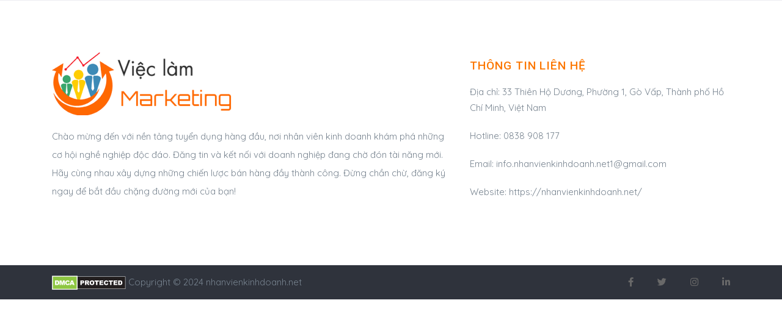

--- FILE ---
content_type: text/css
request_url: https://nhanvienkinhdoanh.net/wp-content/uploads/elementor/css/post-129.css?ver=1710143972
body_size: 139
content:
.elementor-129 .elementor-element.elementor-element-d0ee489:not(.elementor-motion-effects-element-type-background), .elementor-129 .elementor-element.elementor-element-d0ee489 > .elementor-motion-effects-container > .elementor-motion-effects-layer{background-color:#2F333C00;}.elementor-129 .elementor-element.elementor-element-d0ee489{border-style:solid;border-width:1px 0px 0px 0px;border-color:#ECEDF2;transition:background 0.3s, border 0.3s, border-radius 0.3s, box-shadow 0.3s;padding:70px 0px 70px 0px;}.elementor-129 .elementor-element.elementor-element-d0ee489 > .elementor-background-overlay{transition:background 0.3s, border-radius 0.3s, opacity 0.3s;}.elementor-129 .elementor-element.elementor-element-b062413 > .elementor-widget-wrap > .elementor-widget:not(.elementor-widget__width-auto):not(.elementor-widget__width-initial):not(:last-child):not(.elementor-absolute){margin-bottom:10px;}.elementor-129 .elementor-element.elementor-element-809b053 img{max-width:100%;}.elementor-129 .elementor-element.elementor-element-809b053 > .elementor-widget-container{margin:0px 0px 10px 0px;}.elementor-129 .elementor-element.elementor-element-1ce3039{line-height:30px;}.elementor-129 .elementor-element.elementor-element-93932ae > .elementor-container > .elementor-column > .elementor-widget-wrap{align-content:center;align-items:center;}.elementor-129 .elementor-element.elementor-element-93932ae:not(.elementor-motion-effects-element-type-background), .elementor-129 .elementor-element.elementor-element-93932ae > .elementor-motion-effects-container > .elementor-motion-effects-layer{background-color:#2F333C;}.elementor-129 .elementor-element.elementor-element-93932ae{border-style:solid;border-width:1px 0px 0px 0px;border-color:#ECEDF2;transition:background 0.3s, border 0.3s, border-radius 0.3s, box-shadow 0.3s;padding:0px 0px 0px 0px;}.elementor-129 .elementor-element.elementor-element-93932ae > .elementor-background-overlay{transition:background 0.3s, border-radius 0.3s, opacity 0.3s;}.elementor-129 .elementor-element.elementor-element-a25225d .social a:hover{color:#BC91E8;}.elementor-129 .elementor-element.elementor-element-a25225d .social a:focus{color:#BC91E8;}.elementor-129 .elementor-element.elementor-element-a25225d .social{text-align:right;}@media(max-width:1024px){.elementor-129 .elementor-element.elementor-element-d0ee489{padding:30px 0px 30px 0px;}.elementor-129 .elementor-element.elementor-element-93932ae{padding:10px 0px 10px 0px;}}@media(max-width:767px){.elementor-129 .elementor-element.elementor-element-d0ee489{padding:15px 0px 15px 0px;}.elementor-129 .elementor-element.elementor-element-9b36ed7{text-align:center;}.elementor-129 .elementor-element.elementor-element-218d738 > .elementor-element-populated{padding:0px 15px 15px 15px;}.elementor-129 .elementor-element.elementor-element-a25225d .social{text-align:center;}}@media(min-width:768px){.elementor-129 .elementor-element.elementor-element-b062413{width:60%;}.elementor-129 .elementor-element.elementor-element-7732b5e{width:40%;}}@media(max-width:1024px) and (min-width:768px){.elementor-129 .elementor-element.elementor-element-b062413{width:60%;}.elementor-129 .elementor-element.elementor-element-7732b5e{width:33%;}}